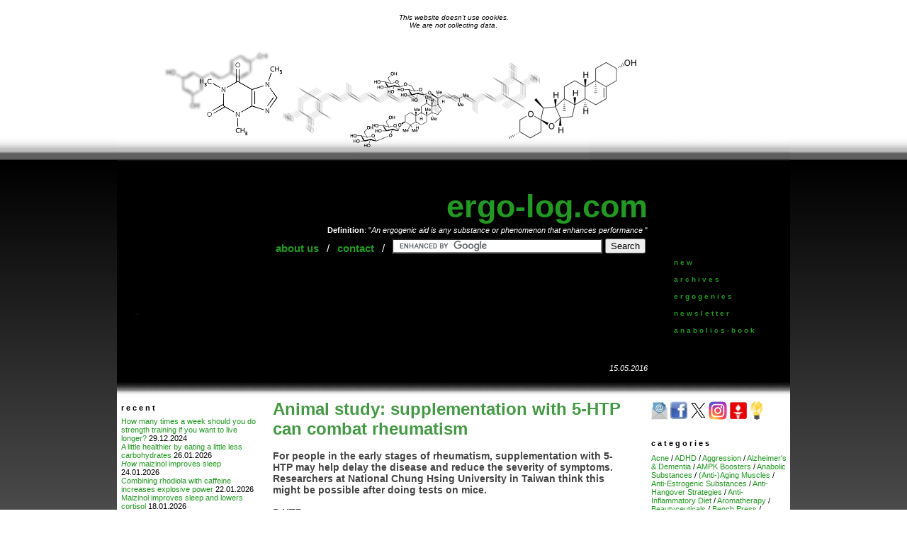

--- FILE ---
content_type: text/html
request_url: https://ergo-log.com/supplementation-with-5-htp-can-combat-rheumatism.html
body_size: 2296
content:
<html>
<head>
<TITLE>Animal study: supplementation with 5-HTP can combat rheumatism</TITLE>
<link rel="stylesheet" href="plaatjes/stijlsjiet.css">
<meta name="distribution" content="global">
<meta name="rating" content="general">
<meta name="robots" content="index, follow">
<meta name="revisit-after" content="1 days">
<meta name="description" content="For people in the early stages of rheumatism, supplementation with 5-HTP may help delay the disease and reduce the severity of symptoms. Researchers at National Chung Hsing University in Taiwan think this might be possible after doing tests on mice.">
<meta name="keywords" content="5-HTP, rheumatism">
<META NAME="ROBOTS" CONTENT="ARCHIVE"> 
<META NAME="GOOGLEBOT" CONTENT="ARCHIVE"> 
</head>

<body marginwidth=0 marginheight=0 topmargin=0 leftmargin=0 rightmargin=0 background=plaatjes/boek1.jpg bgproperties=fixed><table cellspacing=0 cellpadding=0 width=100%><tr><td><iframe src="codesunday.html" width="100%" height="65" scrolling="no" frameborder="0"></iframe></td></tr></table>

<center>

<table cellspacing=0 cellpadding=1 bgcolor=white width=950 background=plaatjes/ergosky.jpg>
<tr height=200><td valign=top>

</td></tr></table>

<table cellpadding=0 cellspacing=0 width=950 bgcolor=black>
<tr>
<td align=right>

<p id=w><a href=index.html>ergo-log.com</a></p>
<p id=wh><b>Definition</b>: "<i>An ergogenic aid is any substance or phenomenon that enhances performance</i> "</p>

<table cellpadding=4 cellspacing=1>
<tr valign=top>
<td><p id=w1><a href=us.html target=_top>about us</a></p></td>
<td><p id=w1>/</p></td>
<td><p id=w1><a href=contact.html target=_top>contact</a></p></td>
<td><p id=w1>/</p></td>

<td>

<form action="https://www.google.com" id="cse-search-box" target="_blank">
  <div>
    <input type="hidden" name="cx" value="partner-pub-7117181179885591:4103325817" />
    <input type="hidden" name="ie" value="UTF-8" />
    <input type="text" name="q" size="35" />
    <input type="submit" name="sa" value="Search" />
  </div>
</form>

<script type="text/javascript" src="https://www.google.com/coop/cse/brand?form=cse-search-box&amp;lang=en"></script>

</td>
<td width=12></td>
</tr></table>

<table cellpadding=14 cellspacing=8>
<tr><td>

<img src="plaatjes/ergo-log-black.jpg" alt="Ergo-Log">

</td></tr></table>

</td>

<td align=center width=200>

<table cellpadding=0 cellspacing=0 width=160 bgcolor=black height=200>
<tr bgcolor=white height=200>
<td align=center height=200>

<iframe src="ei.index1.html" width="160" height="200" scrolling="no" frameborder="0"></iframe>

</td></tr>
</table>

</td>
</tr>

<tr height=50 valign=top>
<td background=plaatjes/achtergrondje.jpg align=right><p id=wh><i>15.05.2016</i></p></td>
<td background=plaatjes/achtergrondje.jpg></td>
</tr>
</table>

<table cellpadding=0 cellspacing=0 width=950 height=100%>
<tr valign=top>

<td width=200 align=center bgcolor=white>

<table cellpadding=2 cellspacing=2 width=200 height=877>
<tr bgcolor=white>
<td align=center>

<iframe src="ei.index3.html" width="196" height="869" scrolling="no" frameborder="0"></iframe>

</td></tr>
</table>

<br>

<table cellpadding=2 cellspacing=2 width=200 height=100%>
<tr bgcolor=white>
<td align=center>

<iframe src="ei.index4.html" width="196" height="100%" scrolling="no" frameborder="0"></iframe>

</td></tr>
</table>

</td>

<td bgcolor=white width=550>

<a name="1"></a>
<p id="kopindex">Animal study: supplementation with 5-HTP can combat rheumatism</p><p>

</p><p id="bodytekst">
<b>
For people in the early stages of rheumatism, supplementation with 5-HTP may help delay the disease and reduce the severity of symptoms. Researchers at National Chung Hsing University in Taiwan think this might be possible after doing tests on mice.
</b>
</p><p>

</p><p id="bodytekst"><b>5-HTP</b><br>

The full name of 5-HTP is 5-hydroxy-tryptophan. It's a metabolite of the amino acid L-tryptophan. Before tryptophan eventually becomes serotonin or melatonin, enzymes first have to convert it into 5-HTP. Small quantities of 5-HTP are found in fruits such as bananas, cherries and kiwi fruits.
</p><p>

<br>
<p id=bodytekst>
<img src=plaatjes/5htpserotonin.gif alt="Animal study: supplementation with 5-HTP can combat rheumatism">
</p>
<br><br>

</p><p id="bodytekst"><b>Rheumatoid arthritis</b><br>

In people who have rheumatism � full medical name rheumatoid arthritis � their immune cells mistakenly attack the cartilage cells in the joints. Rheumatoid arthritis is to a certain extent genetically determined, and is activated by lifestyle factors such as smoking, overweight, lack of sleep, unhealthy diet and lack of exercise.
</p><p>

</p><p id="bodytekst"><b>Study</b><br>

The researchers induced rheumatoid arthritis in mice by giving them injections of alien cartilage [CII]. The injections ensured that the mice's immune system would identify cartilage � including the mice's own cartilage � as a disease pathogen.
</p><p>

</p><p id="bodytekst">
Before and after the injections the researchers gave the mice 5-HTP, mixed in their drinking water. The figure below shows the administration schedules the researchers used.
</p><p>

<br>
<p id=bodytekst>

<table cellspacing="1" cellpadding="1" align="right" width="160" height="640">
<tr valign="top"><td align="right">
<iframe src="code-psychology-long.html" width="140" height="610" scrolling="no" frameborder="0"></iframe>
</td></tr>
</table>

<img src=plaatjes/5htprheumatoidarthritis2.gif alt="Animal study: supplementation with 5-HTP can combat rheumatism">
<br><br><br>
<img src=plaatjes/5htprheumatoidarthritis.gif alt="Animal study: supplementation with 5-HTP can combat rheumatism">
</p>
<br><br>

</p><p id="bodytekst"><b>Results</b><br>

The figure above shows that administration of 5-HTP reduced the damage to the joints [Arthritis score]. The human equivalent of the oral doses administered would be about 400 and 2000 mg 5-HTP per day.
</p><p>

</p><p id="bodytekst"><b>Mechanism</b><br>

5-HTP inhibited the synthesis of inflammatory proteins such as TNF-alpha, interferon-gamma and interleukin-6 in the mice's joints. Inflammatory proteins activate immune cells so that they attack cartilage.
</p><p>

<br>
<p id=bodytekst>
<img src=plaatjes/5htprheumatoidarthritis3.gif alt="Animal study: supplementation with 5-HTP can combat rheumatism">
</p>
<br><br>

</p><p id="bodytekst"><b>Conclusion</b><br>

Since the 1990s rheumatologists have been using not only classical medication such as methotrexate and prednisone to treat rheumatoid arthritis, but also newer, vastly expensive, biologicals: proteins that deactivate inflammatory factors such as TNF-alpha, interferon-gamma or interleukin-6 in the body. The Taiwanese animal study would seem to suggest that the dirt cheap 5-HTP imitates the effects of the expensive <i>biologicals</i>.
</p><p>

</p><p id="bodytekst3">
Source: <br>

<a href="https://dx.doi.org/10.1186/s13075-015-0884-y" target="you">Arthritis Res Ther. 2015 Dec 15;17:364.</a><br>
</p><p></p>

<p id=bodytekst3>
More: <br>

<a href="supplement-broken-heart.html" target="_top">5-HTP, a supplement that mends a broken heart</a> 11.11.2015<br>
</p><p></p>

<p id="bodytekst3">
Archives: <br>

<a href="trypothan-archives.html" target="_top">Tryptophan & 5-HTP</a><br>
<a href="joints.html" target="_top">Joints</a><br>
</p>

<p></p><br>

<table cellpadding=0 cellspacing=0 width=540 height=1400>
<tr bgcolor=white height=1400>
<td align=center height=1400>
<iframe src="pasio.index.html" width="540" height="1400" scrolling="no" frameborder="0"></iframe>
</td></tr>
</table>

</td>
<td width=200 align=center bgcolor=white>

<table cellpadding=0 cellspacing=0 widt=200 height=600>
<tr bgcolor=white height=600>
<td align=center height=600>

<iframe src="ei.index2.html" width="200" height="600" scrolling="no" frameborder="0"></iframe>

</td></tr>
</table>

<br>

<table cellpadding=0 cellspacing=0 width=200 height=100%>
<tr bgcolor=white>
<td align=center>

<iframe src="ei.index5.html" width="200" height="100%" scrolling="no" frameborder="0"></iframe>

</td></tr>
</table>

</td>

</tr>
</table>

</center>

</body>
</html>

--- FILE ---
content_type: text/html
request_url: https://ergo-log.com/ei.index3.html
body_size: 1360
content:
<html>
<head>
<title>Recent</title>
<meta name="robots" content="noindex, follow">
<link rel="stylesheet" href="plaatjes/stylesheet.css">
</head>

<body marginwidth=0 marginheight=0 topmargin=0 leftmargin=0 rightmargin=0 bgcolor=white>
 
<table cellpadding=2 cellspacing=0>
<tr valign=bottom height=10><td><p id=lo><b>r e c e n t</b></p></td></tr>
<tr valign=top><td>
<p id=lo>
<a href="times-a-week-strength-training-live-longer.html" target="_top">How many times a week should you do strength training if you want to live longer?</a> 29.12.2024<br>
<a href="healthier-less-carbohydrates.html" target="_top">A little healthier by eating a little less carbohydrates</a> 26.01.2026<br>
<a href="how-maizinol-improves-sleep.html" target="_top"><i>How</i> maizinol improves sleep</a> 24.01.2026<br>
<a href="rhodiola-caffeine-explosive-power.html" target="_top">Combining rhodiola with caffeine increases explosive power</a> 22.01.2026<br>
<a href="maizanol-sleep-cortisol.html" target="_top">Maizinol improves sleep and lowers cortisol</a> 18.01.2026<br>
<a href="corn-leaf-extract-sleep.html" target="_top">Corn leaf extract maizanol improves sleep</a> 16.01.2026<br>
<a href="idobr-1-cucumbers.html" target="_top">Only cucumbers from your own vegetable garden may contain idoBR-1</a> 13.01.2026<br>
<a href="carotenoids-breast-cancer.html" target="_top">In these amounts, tomato juice and carrots reduce the risk of breast cancer</a> 08.01.2026<br>
<a href="stress-nk-cells-aromatherapy-hinoki-oil.html" target="_top">Less stress, more NK cells through aromatherapy with Hinoki oil</a> 04.01.2026<br>
<a href="kiwis-skin.html" target="_top">How kiwis make your skin stronger and healthier</a> 30.12.2025<br>
<a href="carotenoids-risk-of-death.html" target="_top">Increase the concentration of carotenoids in your blood and reduce your risk of death</a> 26.12.2025<br>
<a href="immune-cells-tumors-viruses-zeaxanthin.html" target="_top">Immune cells clear more tumors and viruses with megadose zeaxanthin</a> 23.12.2025<br>
<a href="pregnant-women-give-birth-dates.html" target="_top">Pregnant women give birth more easily by eating six dates a day</a> 16.12.2025<br>
<a href="dates-blood-pressure.html" target="_top">Handful of dates lowers blood pressure</a> 13.12.2025<br>
<a href="crg-1-antiviral-pectin-carrots.html" target="_top">cRG-1, the antiviral pectin from carrot</a> 10.12.2025<br>
<a href="music-natural-killer-cells.html" target="_top">Music for Natural Killer cells</a> 07.12.2025<br>
<a href="4-5-grams-day-optimal-dose-arginine-wound-healing.html" target="_top">4.5 grams per day | The optimal dose of arginine for accelerated wound healing</a> 05.12.2025<br>
<a href="arginine-supplementation-wound-healing.html" target="_top">Arginine supplementation makes wounds heal twice as fast</a> 02.12.2025<br>
<a href="graves-iodine.html" target="_top">Treatment of Graves' disease is more successful with an iodine-rich diet</a> 29.11.2025<br>
<a href="listening-music-risk-dementia.html" target="_top">Listening to music reduces the risk of dementia</a> 24.11.2025<br>
<a href="grape-seed-extract-blood-pressure-meta-study.html" target="_top">Correcting high blood pressure with grape seed extract | What's possible and what's not?</a> 21.11.2025<br>
<a href="antiviral-opcs.html" target="_top">How OPCs boost antiviral defense</a> 18.11.2025<br>
<a href="infertile-man-father-q10.html" target="_top">Metastudy | Infertile men may become father after all thanks to Q10 supplementation</a> 16.11.2025<br>
<a href="selenium-carnitine-thyroid-gland.html" target="_top">Combination of selenium and L-carnitine normalizes the overactive thyroid gland</a> 12.11.2025<br>
<a href="melatonin-heart-failure.html" target="_top">Heart failure? Melatonin may make you healthier</a> 09.11.2025<br>
<a href="red-bell-pepper-fitter-faster.html" target="_top">A red bell pepper a day makes you fitter and faster</a> 05.11.2025<br>
<a href="social-connections-aging.html" target="_top">Strong social connections slow down aging</a> 02.11.2025<br>
</p>

</td>
</tr>
</table>

</body>
</html>

--- FILE ---
content_type: text/html
request_url: https://ergo-log.com/ei.index4.html
body_size: 1650
content:
<html>
<head>
<title>index</title>
<meta name="robots" content="noindex, follow">
<link rel="stylesheet" href="plaatjes/stylesheet.css">
</head>

<body marginwidth=0 marginheight=0 topmargin=0 leftmargin=5 rightmargin=3 bgcolor=white>

<img src=plaatjes/weightlosslogo.jpg alt="" border=0><br>

<table cellpadding=0 cellspacing=2>
<tr valign=top height=10><td>
<p id=lo><b>w e i g h t _ l o s s</b></p>
</td></tr>

<tr valign=top><td>

<p id=lo>
<a href="blueberries-prevent-fatty-liver-disease.html" target="_top">Blueberries may inhibit weight gain | Animal study</a> 16.09.2025<br>
<a href="intermittent-fasting-strength-athletes-fat-loss.html" target="_top">With this variant of intermittent fasting, strength athletes maximize their fat loss</a> 08.05.2025<br>
<a href="weighted-vest-body-fat.html" target="_top">This is how much body fat you can lose by wearing a weighted vest</a> 19.04.2025<br>
<a href="weight-loss-psyllium-supplementation.html" target="_top">Weight loss through psyllium supplementation | Metastudy</a> 30.03.2025<br>
<a href="maitake-muscle.html" target="_top">Maitake is a PPAR-delta agonist - just like cardarine</a> 04.02.2025<br>
<a href="lose-fat-ginger.html" target="_top">Meta-study | How to lose fat with ginger</a> 29.11.2024<br>
<a href="maintaining-muscle-intermittent-fasting.html" target="_top">Maintain your muscle mass during intermittent fasting | 4 strategies</a> 07.10.2024<br>
<a href="camu-camu-fat-loss.html" target="_top">Is Camu-Camu a fat loss supplement?</a> 08.09.2024<br>
<a href="phlorizin-slimming-aid.html" target="_top">Phlorizin | A slimming aid in unripe apples</a> 26.08.2024<br>
<a href="green-beans-fat-loss.html" target="_top">Do green beans enhance fat loss?</a> 20.08.2024<br>
<a href="carotenoids-obesity.html" target="_top">More carotenoids in your diet, less chance of obesity</a> 06.08.2024<br>
<a href="caralluma-fimbriata-stabilizes-body-weight.html" target="_top">Are you slowly but surely getting fatter? <i>Caralluma fimbriata</i> stabilizes your body weight</a> 10.05.2024<br>
<a href="lose-weight-by-10-kilos-in-3-months-by-supplementing-with-cyperus-rotundus.html" target="_top">Lose weight by 10 kilos in 3 months by supplementing with <i>Cyperus rotundus</i></a> 22.04.2024<br>
<a href="immortality-herb-weight-loss-gynostemma-pentaphyllum-activamp.html" target="_top">Weight loss by supplementing with Immortality Herb | Losing fat, maintaining lean body mass</a> 20.04.2024<br>
<a href="intermittent-fasting-lose-fat-without-reducing-bone-density.html" target="_top">Intermittent fasting | Lose fat without reducing bone density</a> 22.03.2024<br>
</p>

</td>
</tr>
</table>

<p><br>

<img src=plaatjes/herblogo.jpg alt="" border=0><br>

<table cellpadding=1 cellspacing=2>
<tr valign=top height=10><td>
<p id=lo><b>h e r b a b o l i c s</b></p>
</td></tr>

<tr valign=top><td>

<p id=lo>
<a href="pomegranate-igf-1.html" target="_top">Pomegranate supplement increases IGF-1 levels</a> 19.09.2025<br>
<a href="diosgenin-beta-ecdysterone.html" target="_top">Ecdysterone and diosgenin enhance each other's anabolic effect</a> 02.09.2025<br>
<a href="absolutely-nothing-weider-beta-ecdysterone.html" target="_top">Why you'll notice absolutely nothing when using Weider Beta Ecdysterone</a> 22.08.2025<br>
<a href="testosterone-exertion-biotin.html" target="_top">More testosterone through intensive physical exertion plus supplementation with biotin</a> 14.07.2025<br>
<a href="diet-testosterone-sperm-cells.html" target="_top">This diet doubles the testosterone levels of aspiring fathers and improves their sperm cells</a> 30.04.2025<br>
<a href="muscle-enhancing-plums.html" target="_top">The unsuspected muscle-enhancing effect of plums</a> 03.04.2025<br>
<a href="bodybuilders-muscles-urolithin-a.html" target="_top">Bodybuilders' muscles also become stronger with urolithin-A</a> 29.01.2025<br>
<a href="fructosyl-leucine-elderberries-testosterone.html" target="_top">Does fructosyl-leucine in elderberries increase testosterone levels?</a> 02.12.2024<br>
<a href="beta-caryophyllene-testosterone.html" target="_top">A pheromone in cloves increases your testosterone levels | Beta-caryophyllene</a> 28.09.2024<br>
<a href="biotin-testosterone.html" target="_top">Heavy dose of biotin for more testosterone | Animal study</a> 31.08.2024<br>
<a href="muscle-recovery-curcumin.html" target="_top">Accelerate muscle recovery with curcumin? This is how you do it</a> 21.07.2024<br>
<a href="more-testosterone-after-supplementing-with-surprisingly-small-amounts-of-japanese-thyme.html" target="_top">More testosterone after supplementing with surprisingly small amounts of Japanese thyme</a> 08.05.2024<br>
<a href="this-is-how-you-use-d-pinitol.html" target="_top">This is how you use D-pinitol</a> 02.05.2023<br>
<a href="about-tongkat-ali-and-mosquito-sex.html" target="_top">Tongkat Ali boosts mosquito sexuality</a> 07.04.2024<br>
<a href="trigonelline-as-a-natural-anabolic-agent-also-for-young-people.html" target="_top">Trigonelline as a natural anabolic agent - also for young people</a> 26.03.2024<br>
</p>

</td>
</tr>
</table>

</td>
</tr>
</table>

</body>
</html>

--- FILE ---
content_type: text/html
request_url: https://ergo-log.com/code-psychology-long.html
body_size: 120
content:
<html>
<head>
<title>frame | psychology</title>
</head>
<body marginwidth="1" marginheight="1" topmargin="1" leftmargin="1" rightmargin="1" bgcolor="white">

<table cellspacing="1" cellpadding="1" align="right" width="122" height="602">
<tr valign="top"><td align="right">
<a href="psychology.html" target="_top"><img src="plaatjes/psychology-ad-long.jpg" alt="Psychology" name="Psychology" title="Psychology" border="0"></a>
</td></tr>
</table>

</td></tr></table>
</body>
</html>

--- FILE ---
content_type: text/html
request_url: https://ergo-log.com/pasio.index.html
body_size: 528
content:
<html>
<head>
<title>Pasio</title>
<meta name="expires" content="Wed, 07 Jul 1999 17:48:36 GMT">
<meta name="cache-control" content="private">
<meta name="cache-control" content="no store">
<meta name="cache-control" content="must-revalidate, post-check=0, pre-check=0">
<meta http-equiv="pragma" content="no-cache">
<link rel="stylesheet" href="plaatjes/stijlsjiet.css">
</head>
<body marginwidth=0 marginheight=0 topmargin=0 leftmargin=0 rightmargin=0 bgcolor=white>

<table width=490 cellpadding=2 cellspacing=2>
<tr valign=bottom>
<td>
<a href=https://www.molecularnutrition.com/products/anabolics-11th-edition target=you><img src=plaatjes/anabolics11thedition.jpg alt="" border=0></a>
</td>
<td>
<p id=bodytekst3>
<a href=https://www.molecularnutrition.com/products/anabolics-11th-edition target=you><b>ANABOLICS 11th Edition</b></a> is the latest update to this bestselling anabolic steroid reference guide. 
</p><p>
<p id=bodytekst3>
<a href=https://www.molecularnutrition.com/products/anabolics-11th-edition target=you><b>ANABOLICS 11th Edition</b></a> has been 7 years in the making, and includes detailed coverage of new topics including SARMs, peptides, non-steroidal anabolic agents... And of course, the most detailed coverage of anabolic steroids available in any reference, including discussions on drug pharmacology, side effects, side effect mitigation, cycling, efficacious dosing, global availability, and counterfeit detection. 
</p><p>
<p id=bodytekst3>
Interested? Click <a href=https://www.molecularnutrition.com/products/anabolics-11th-edition target=you><u>here</u></a>.
</p><p>
</td>
</tr>
</table>

</body>
</html>

--- FILE ---
content_type: text/html
request_url: https://ergo-log.com/ei.index2.html
body_size: 1687
content:
<html>
<head>
<meta http-Equiv="Cache-Control" Content="no-cache">
<meta http-Equiv="Pragma" Content="no-cache">
<meta http-Equiv="Expires" Content="0">
<title>Recent</title>
<meta name="robots" content="noindex, follow">
<link rel="stylesheet" href="plaatjes/stylesheet.css">
</head>

<body marginwidth=0 marginheight=0 topmargin=0 leftmargin=0 rightmargin=0>

<table cellpadding=1 cellspacing=1>
<tr valign=top><td>
<table cellpadding=1 cellspacing=1><tr valign=middle>
<td><a href=ergo-log-newsletter.html target=_top><img src=plaatjes/newsletterlogo.jpg alt="Newsletter" title="Free 2-Weekly Newsletter" border=0></a></td>
<td><a href=https://www.facebook.com/pages/Ergo-Log-Webmagazine/1612859122306076 target=you><img src=plaatjes/facebooklogo.jpg alt="Facebook" title="Ergo-Log on Facebook" border=0></a></td>
<td><a href=https://twitter.com/ergolog target=you><img src=plaatjes/twitter.jpg title="Ergo-Log on Twitter" alt=""Twitter border=0></a></td>
<td><a href=https://www.instagram.com/ergo_log/ target=you><img src=plaatjes/instagramlogo.jpg title="Ergo-Log on Instagram" alt=""Instagram border=0></a></td>
<td><a href=https://gettr.com/user/ergolog/ target=you><img src=plaatjes/gettr-logo.jpg title="Ergo-Log on Gettr" alt="Gettr" border=0></a></td>
<td><a href=https://www.minds.com/willemk/ target=you><img src=plaatjes/minds-logo.jpg alt="Minds" title="Ergo-Log on Minds" border=0></a></td>
</tr></table>
</td>
</tr>
</table>

<br>

<table cellpadding=2 cellspacing=2>
<tr valign=top height=10><td>
<p id=lo><b>c a t e g o r i e s</b></p>
</td></tr>

<tr valign=top><td>

<p id=lo>
<a href=acne-archives.html rel="nofollow" target=_top>Acne</a> / 
<a href=adhd-archives.html target=_top rel="nofollow">ADHD</a> / 
<a href=aggression.html target=_top rel="nofollow">Aggression</a> / 
<a href=alzheimer-s-dementia-archives.html target=_top rel="nofollow">Alzheimer's & Dementia</a> / 
<a href=ampk.html target=_top rel="nofollow">AMPK Boosters</a> / 
<a href=anabolicsteroids.html target=_top rel="nofollow">Anabolic Substances</a> / 
<a href=elderlyfitness.html target=_top rel="nofollow">(Anti-)Aging Muscles</a> / 
<a href=antiestrogenic.html target=_top rel="nofollow">Anti-Estrogenic Substances</a> / 
<a href=anti-hangover-archives.html target=_top rel="nofollow">Anti-Hangover Strategies</a> / 
<a href=anti-inflammatory-diet-archives.html target=_top rel="nofollow">Anti-Inflammatory Diet</a> / 
<a href=aromatherapy-archives.html target=_top rel="nofollow">Aromatherapy</a> / 
<a href=beautyceuticals.html target=_top rel="nofollow">Beautyceuticals</a> /
<a href=bench-press-archives.html target=_top rel="nofollow">Bench Press</a> /
<a href=cortisol.html target=_top rel="nofollow">Blocking Cortisol</a> / 
<a href=meditation.html target=_top rel="nofollow">Body-Mind Techniques</a> / 
<a href=testosteroneboosters.html target=_top rel="nofollow">Boosting Testosterone</a> / 
<a href=breakfast-archives.html target=_top rel="nofollow">Breakfast</a> / 
<a href=breast-cancer-archives.html target=_top rel="nofollow">Breast Cancer</a> / 
<a href=bones.html target=_top rel="nofollow">Building Bones</a> / 
<a href=cancer.html target=_top rel="nofollow">Cancer Prevention</a> / 
<a href=heart.html target=_top rel="nofollow">Cardiovascular Health</a> / 
<a href=cerebrogenics.html target=_top rel="nofollow">Cerebrogenics</a> / 
<a href=colon-cancer-archives.html target=_top rel="nofollow">Colon Cancer</a> / 
<a href=coretraining.html target=_top rel="nofollow">Core Training</a> / 
<a href=crossfit-archives.html target=_top rel="nofollow">CrossFit</a> / 
<a href=deadlifts-archives.html target=_top rel="nofollow">Deadlifts</a> / 
<a href=depression-archives.html target=_top rel="nofollow">Depression</a> / 
<a href=detection.html target=_top rel="nofollow">Detection</a> / 
<a href=diuretics-archives.html target=_top rel="nofollow">Diuretics</a> / 
<a href=dreams-archives.html target=_top rel="nofollow">Dreams</a> / 
<a href=elastic-band-archives.html target=_top rel="nofollow">Elastic Band</a> /
<a href=endurancecardiotraining.html target=_top rel="nofollow">Endurance & Cardio Training</a> / 
<a href=endurancedrugs.html target=_top rel="nofollow">Endurance Drugs</a> / 
<a href=endurance.html target=_top rel="nofollow">Endurance Supplements</a> / 
<a href=epoc.html target=_top rel="nofollow">EPOC</a> / 
<a href=fasting-archives.html target=_top rel="nofollow">Fasting</a> / 
<a href=football-archives.html target=_top rel="nofollow">Football</a> / 
<a href=genedoping.html target=_top rel="nofollow">Gene Doping</a> /
<a href=glossary.html target=_top rel="nofollow">Glossary</a> / 
<a href=hair-archives.html target=_top rel="nofollow">Hair</a> /
<a href=headache-migraine-archives.html target=_top rel="nofollow">Headache</a> /
<a href=hearing-archives.html target=_top rel="nofollow">Hearing</a> /
<a href=heat-archives.html target=_top rel="nofollow">Heat</a> /
<a href=hypoxia.html target=_top rel="nofollow">Hypoxia & Kaatsu</a> / 
<a href=immunesystem.html target=_top rel="nofollow">Immune System</a> / 
<a href=injuries-archives.html target=_top rel="nofollow">Injuries</a> / 
<a href=insulinboosters.html target=_top rel="nofollow">Insulin Boosters</a> / 
<a href=intermittent-fasting-archives.html target=_top rel="nofollow">Intermittent Fasting</a> / 
<a href=interval-training-archives.html target=_top rel="nofollow">Interval Training</a> / 
<a href=joints.html target=_top rel="nofollow">Joints</a> / 
<a href=junkfood.html target=_top rel="nofollow">Junk Food</a> / 
<a href=kidneys-archives.html target=_top rel="nofollow">Kidneys</a> / 
<a href=liver.html target=_top rel="nofollow">Liver</a> / 
<a href=longevity.html target=_top rel="nofollow">Longevity</a> / 
<a href=lower-back-pain.html target=_top rel="nofollow">Lower Back Pain</a> / 
<a href=menopause.html target=_top rel="nofollow">Menopause</a> / 
<a href=miscellaneous.html target=_top rel="nofollow">Miscellaneous</a> / 
<a href=dysmorphia.html target=_top rel="nofollow">Muscle Dysmorphia</a> / 
<a href=music-archives.html target=_top rel="nofollow">Music</a> / 
<a href=nutritionandendurancetraining.html target=_top rel="nofollow">Nutrition & Endurance Training</a> / 
<a href=nutritionandtraining.html target=_top rel="nofollow">Nutrition & Strength Training</a> / 
<a href=pain.html target=_top rel="nofollow">Pain</a> / 
<a href=parkinson-s-archives.html target=_top rel="nofollow">Parkinson's</a> / 
<a href=placebo-effect-archives.html target=_top rel="nofollow">Placebo Effect</a> / 
<a href=pct.html target=_top rel="nofollow">Post Cycle Therapy</a> / 
<a href=prostate.html target=_top rel="nofollow">Prostate</a> / 
<a href=psychology.html target=_top rel="nofollow">Psychology</a> /
<a href=psychologyoflongevity.html target=_top rel="nofollow">Psychology of Longevity</a> / 
<a href=psychoses-archives.html target=_top rel="nofollow">Psychoses</a> / 
<a href=pushups-archives.html target=_top rel="nofollow">Push-Ups</a> / 
<a href=wrong.html target=_top rel="nofollow">Roids Gone Wrong</a> / 
<a href=rubbish.html target=_top rel="nofollow">Rubbish</a> /
<a href=sedentary-lifestyle.html target=_top rel="nofollow">Sedentary Lifestyle</a> /
<a href=sex.html target=_top rel="nofollow">Sex</a> /
<a href=sleep.html target=_top rel="nofollow">Sleep</a> / 
<a href=smoking-archives.html target=_top rel="nofollow">Smoking</a> /
<a href=sprints-archives.html target=_top rel="nofollow">Sprints</a> /
<a href=squat-archives.html target=_top rel="nofollow">Squats</a> /
<a href=stretching-archives.html target=_top rel="nofollow">Stretching</a> /
<a href=teeth.html target=_top rel="nofollow">Teeth</a> /
<a href=testresults.html target=_top rel="nofollow">Tests</a> /
<a href=thyroid-archives.html target=_top rel="nofollow">Thyroid</a> /
<a href=uglabs.html target=_top rel="nofollow">UG Labs</a> / 
<a href=unusual.html target=_top rel="nofollow">Unusual Muscle Building Strategies</a> / 
<a href=weightloss.html target=_top rel="nofollow">Weight Loss</a> / 
<a href=weighttraining.html target=_top rel="nofollow">Weight Training</a> / 
<a href=strength-training-for-women-archives.html target=_top rel="nofollow">Weight Training for Women</a> / 
</p>

</td>
</tr>
<tr valign=top height=300><td></td></tr>
</table>

</body>
</html>

--- FILE ---
content_type: text/css
request_url: https://ergo-log.com/plaatjes/stylesheet.css
body_size: 296
content:
#w {margin-top:1;margin-bottom:1;font-family:arial;font-size:25;color:white;margin-right:16;margin-left:16;font-weight:bold}
#blok {height:10}
a:link {color:#229922;text-decoration:none;}
a:visited {color:#229922;text-decoration:none;}
a:active {color:#ffffff;text-decoration:none;}
a:hover {color:#55bb55;text-decoration:underline;}
#lo {margin-top:1;margin-bottom:2;font-family:arial;font-size:11;color:black;}
#button2 {margin-top:1;margin-bottom:1;font-family:arial;font-size:55;color:olive;font-weight:bold}
#wh {margin-top:1;margin-bottom:1;margin-left:10;margin-right:10;font-family:courier new;font-size:10;color:white;}
#w1 {margin-top:0;margin-bottom:0;font-family:courier new;font-size:13;color:black;}
#kopindex {margin-top:1;margin-bottom:1;margin-right:23;margin-left:12;font-family:arial;font-size:20;color:#8888aa;font-weight:bold;}
#pasio {margin-top:4;margin-bottom:4;margin-right:2;margin-left:2;font-family:arial;font-size:16;color:#449944;font-weight:bold}
#pasio2 {margin-top:4;margin-bottom:4;margin-right:2;margin-left:2;font-family:arial;font-size:13;color:#333333;}
#pasio3 {margin-top:4;margin-bottom:4;margin-right:2;margin-left:2;font-family:arial;font-size:9;color:#777777;}

body {margin-left:0px;margin-top:0px;margin-right:0px;margin-bottom:0px;scrollbar-3dlight-color:olive;scrollbar-arrow-color:olive;scrollbar-base-color:olive;scrollbar-darkshadow-color:white;scrollbar-face-color:#f0f0f0;scrollbar-highlight-color:#ffffff;scrollbar-shadow-color:olive;scrollbar-track-color:#ffffff;}